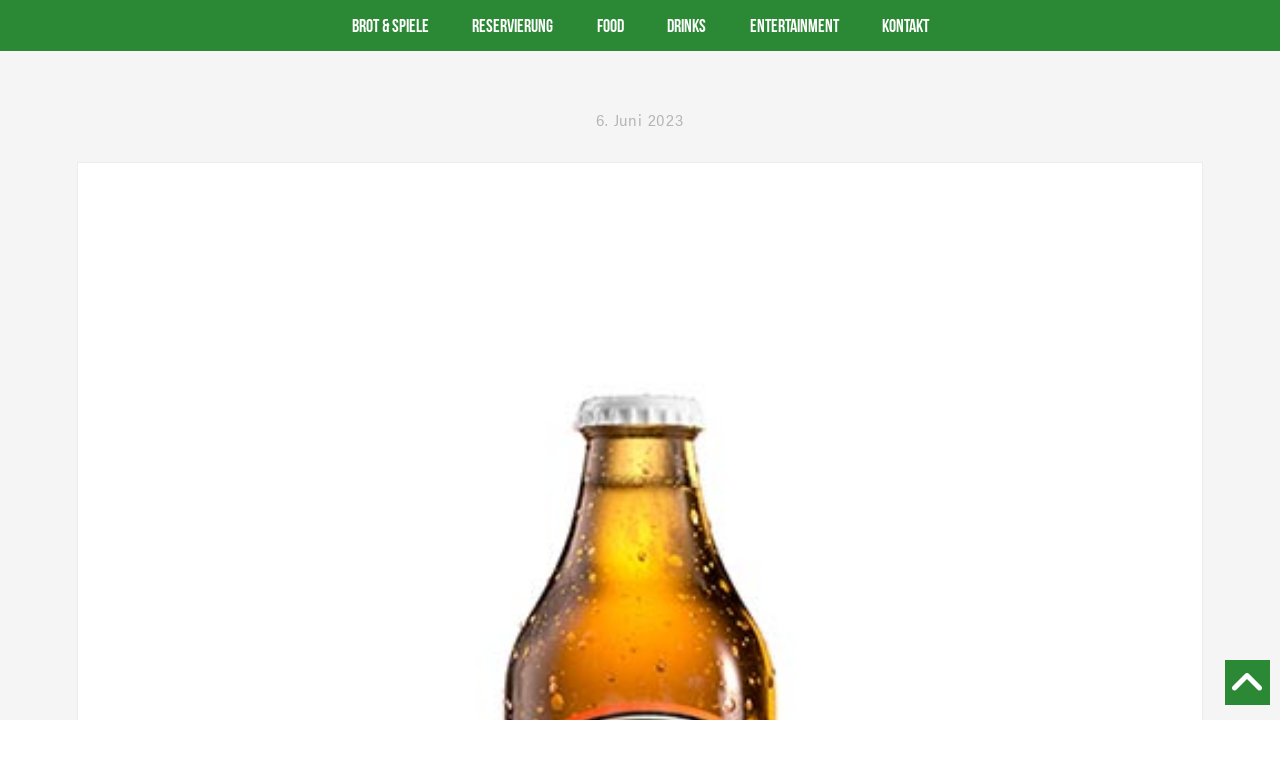

--- FILE ---
content_type: text/html; charset=utf-8
request_url: https://www.google.com/recaptcha/api2/anchor?ar=1&k=6Le13SkcAAAAAK0xKFQL4wRnNoXTfmEDbdPKy_HP&co=aHR0cHM6Ly93d3cuYnJvdC1zcGllbGUuY29tOjQ0Mw..&hl=en&v=N67nZn4AqZkNcbeMu4prBgzg&size=invisible&anchor-ms=20000&execute-ms=30000&cb=4jp2h93g8r60
body_size: 48562
content:
<!DOCTYPE HTML><html dir="ltr" lang="en"><head><meta http-equiv="Content-Type" content="text/html; charset=UTF-8">
<meta http-equiv="X-UA-Compatible" content="IE=edge">
<title>reCAPTCHA</title>
<style type="text/css">
/* cyrillic-ext */
@font-face {
  font-family: 'Roboto';
  font-style: normal;
  font-weight: 400;
  font-stretch: 100%;
  src: url(//fonts.gstatic.com/s/roboto/v48/KFO7CnqEu92Fr1ME7kSn66aGLdTylUAMa3GUBHMdazTgWw.woff2) format('woff2');
  unicode-range: U+0460-052F, U+1C80-1C8A, U+20B4, U+2DE0-2DFF, U+A640-A69F, U+FE2E-FE2F;
}
/* cyrillic */
@font-face {
  font-family: 'Roboto';
  font-style: normal;
  font-weight: 400;
  font-stretch: 100%;
  src: url(//fonts.gstatic.com/s/roboto/v48/KFO7CnqEu92Fr1ME7kSn66aGLdTylUAMa3iUBHMdazTgWw.woff2) format('woff2');
  unicode-range: U+0301, U+0400-045F, U+0490-0491, U+04B0-04B1, U+2116;
}
/* greek-ext */
@font-face {
  font-family: 'Roboto';
  font-style: normal;
  font-weight: 400;
  font-stretch: 100%;
  src: url(//fonts.gstatic.com/s/roboto/v48/KFO7CnqEu92Fr1ME7kSn66aGLdTylUAMa3CUBHMdazTgWw.woff2) format('woff2');
  unicode-range: U+1F00-1FFF;
}
/* greek */
@font-face {
  font-family: 'Roboto';
  font-style: normal;
  font-weight: 400;
  font-stretch: 100%;
  src: url(//fonts.gstatic.com/s/roboto/v48/KFO7CnqEu92Fr1ME7kSn66aGLdTylUAMa3-UBHMdazTgWw.woff2) format('woff2');
  unicode-range: U+0370-0377, U+037A-037F, U+0384-038A, U+038C, U+038E-03A1, U+03A3-03FF;
}
/* math */
@font-face {
  font-family: 'Roboto';
  font-style: normal;
  font-weight: 400;
  font-stretch: 100%;
  src: url(//fonts.gstatic.com/s/roboto/v48/KFO7CnqEu92Fr1ME7kSn66aGLdTylUAMawCUBHMdazTgWw.woff2) format('woff2');
  unicode-range: U+0302-0303, U+0305, U+0307-0308, U+0310, U+0312, U+0315, U+031A, U+0326-0327, U+032C, U+032F-0330, U+0332-0333, U+0338, U+033A, U+0346, U+034D, U+0391-03A1, U+03A3-03A9, U+03B1-03C9, U+03D1, U+03D5-03D6, U+03F0-03F1, U+03F4-03F5, U+2016-2017, U+2034-2038, U+203C, U+2040, U+2043, U+2047, U+2050, U+2057, U+205F, U+2070-2071, U+2074-208E, U+2090-209C, U+20D0-20DC, U+20E1, U+20E5-20EF, U+2100-2112, U+2114-2115, U+2117-2121, U+2123-214F, U+2190, U+2192, U+2194-21AE, U+21B0-21E5, U+21F1-21F2, U+21F4-2211, U+2213-2214, U+2216-22FF, U+2308-230B, U+2310, U+2319, U+231C-2321, U+2336-237A, U+237C, U+2395, U+239B-23B7, U+23D0, U+23DC-23E1, U+2474-2475, U+25AF, U+25B3, U+25B7, U+25BD, U+25C1, U+25CA, U+25CC, U+25FB, U+266D-266F, U+27C0-27FF, U+2900-2AFF, U+2B0E-2B11, U+2B30-2B4C, U+2BFE, U+3030, U+FF5B, U+FF5D, U+1D400-1D7FF, U+1EE00-1EEFF;
}
/* symbols */
@font-face {
  font-family: 'Roboto';
  font-style: normal;
  font-weight: 400;
  font-stretch: 100%;
  src: url(//fonts.gstatic.com/s/roboto/v48/KFO7CnqEu92Fr1ME7kSn66aGLdTylUAMaxKUBHMdazTgWw.woff2) format('woff2');
  unicode-range: U+0001-000C, U+000E-001F, U+007F-009F, U+20DD-20E0, U+20E2-20E4, U+2150-218F, U+2190, U+2192, U+2194-2199, U+21AF, U+21E6-21F0, U+21F3, U+2218-2219, U+2299, U+22C4-22C6, U+2300-243F, U+2440-244A, U+2460-24FF, U+25A0-27BF, U+2800-28FF, U+2921-2922, U+2981, U+29BF, U+29EB, U+2B00-2BFF, U+4DC0-4DFF, U+FFF9-FFFB, U+10140-1018E, U+10190-1019C, U+101A0, U+101D0-101FD, U+102E0-102FB, U+10E60-10E7E, U+1D2C0-1D2D3, U+1D2E0-1D37F, U+1F000-1F0FF, U+1F100-1F1AD, U+1F1E6-1F1FF, U+1F30D-1F30F, U+1F315, U+1F31C, U+1F31E, U+1F320-1F32C, U+1F336, U+1F378, U+1F37D, U+1F382, U+1F393-1F39F, U+1F3A7-1F3A8, U+1F3AC-1F3AF, U+1F3C2, U+1F3C4-1F3C6, U+1F3CA-1F3CE, U+1F3D4-1F3E0, U+1F3ED, U+1F3F1-1F3F3, U+1F3F5-1F3F7, U+1F408, U+1F415, U+1F41F, U+1F426, U+1F43F, U+1F441-1F442, U+1F444, U+1F446-1F449, U+1F44C-1F44E, U+1F453, U+1F46A, U+1F47D, U+1F4A3, U+1F4B0, U+1F4B3, U+1F4B9, U+1F4BB, U+1F4BF, U+1F4C8-1F4CB, U+1F4D6, U+1F4DA, U+1F4DF, U+1F4E3-1F4E6, U+1F4EA-1F4ED, U+1F4F7, U+1F4F9-1F4FB, U+1F4FD-1F4FE, U+1F503, U+1F507-1F50B, U+1F50D, U+1F512-1F513, U+1F53E-1F54A, U+1F54F-1F5FA, U+1F610, U+1F650-1F67F, U+1F687, U+1F68D, U+1F691, U+1F694, U+1F698, U+1F6AD, U+1F6B2, U+1F6B9-1F6BA, U+1F6BC, U+1F6C6-1F6CF, U+1F6D3-1F6D7, U+1F6E0-1F6EA, U+1F6F0-1F6F3, U+1F6F7-1F6FC, U+1F700-1F7FF, U+1F800-1F80B, U+1F810-1F847, U+1F850-1F859, U+1F860-1F887, U+1F890-1F8AD, U+1F8B0-1F8BB, U+1F8C0-1F8C1, U+1F900-1F90B, U+1F93B, U+1F946, U+1F984, U+1F996, U+1F9E9, U+1FA00-1FA6F, U+1FA70-1FA7C, U+1FA80-1FA89, U+1FA8F-1FAC6, U+1FACE-1FADC, U+1FADF-1FAE9, U+1FAF0-1FAF8, U+1FB00-1FBFF;
}
/* vietnamese */
@font-face {
  font-family: 'Roboto';
  font-style: normal;
  font-weight: 400;
  font-stretch: 100%;
  src: url(//fonts.gstatic.com/s/roboto/v48/KFO7CnqEu92Fr1ME7kSn66aGLdTylUAMa3OUBHMdazTgWw.woff2) format('woff2');
  unicode-range: U+0102-0103, U+0110-0111, U+0128-0129, U+0168-0169, U+01A0-01A1, U+01AF-01B0, U+0300-0301, U+0303-0304, U+0308-0309, U+0323, U+0329, U+1EA0-1EF9, U+20AB;
}
/* latin-ext */
@font-face {
  font-family: 'Roboto';
  font-style: normal;
  font-weight: 400;
  font-stretch: 100%;
  src: url(//fonts.gstatic.com/s/roboto/v48/KFO7CnqEu92Fr1ME7kSn66aGLdTylUAMa3KUBHMdazTgWw.woff2) format('woff2');
  unicode-range: U+0100-02BA, U+02BD-02C5, U+02C7-02CC, U+02CE-02D7, U+02DD-02FF, U+0304, U+0308, U+0329, U+1D00-1DBF, U+1E00-1E9F, U+1EF2-1EFF, U+2020, U+20A0-20AB, U+20AD-20C0, U+2113, U+2C60-2C7F, U+A720-A7FF;
}
/* latin */
@font-face {
  font-family: 'Roboto';
  font-style: normal;
  font-weight: 400;
  font-stretch: 100%;
  src: url(//fonts.gstatic.com/s/roboto/v48/KFO7CnqEu92Fr1ME7kSn66aGLdTylUAMa3yUBHMdazQ.woff2) format('woff2');
  unicode-range: U+0000-00FF, U+0131, U+0152-0153, U+02BB-02BC, U+02C6, U+02DA, U+02DC, U+0304, U+0308, U+0329, U+2000-206F, U+20AC, U+2122, U+2191, U+2193, U+2212, U+2215, U+FEFF, U+FFFD;
}
/* cyrillic-ext */
@font-face {
  font-family: 'Roboto';
  font-style: normal;
  font-weight: 500;
  font-stretch: 100%;
  src: url(//fonts.gstatic.com/s/roboto/v48/KFO7CnqEu92Fr1ME7kSn66aGLdTylUAMa3GUBHMdazTgWw.woff2) format('woff2');
  unicode-range: U+0460-052F, U+1C80-1C8A, U+20B4, U+2DE0-2DFF, U+A640-A69F, U+FE2E-FE2F;
}
/* cyrillic */
@font-face {
  font-family: 'Roboto';
  font-style: normal;
  font-weight: 500;
  font-stretch: 100%;
  src: url(//fonts.gstatic.com/s/roboto/v48/KFO7CnqEu92Fr1ME7kSn66aGLdTylUAMa3iUBHMdazTgWw.woff2) format('woff2');
  unicode-range: U+0301, U+0400-045F, U+0490-0491, U+04B0-04B1, U+2116;
}
/* greek-ext */
@font-face {
  font-family: 'Roboto';
  font-style: normal;
  font-weight: 500;
  font-stretch: 100%;
  src: url(//fonts.gstatic.com/s/roboto/v48/KFO7CnqEu92Fr1ME7kSn66aGLdTylUAMa3CUBHMdazTgWw.woff2) format('woff2');
  unicode-range: U+1F00-1FFF;
}
/* greek */
@font-face {
  font-family: 'Roboto';
  font-style: normal;
  font-weight: 500;
  font-stretch: 100%;
  src: url(//fonts.gstatic.com/s/roboto/v48/KFO7CnqEu92Fr1ME7kSn66aGLdTylUAMa3-UBHMdazTgWw.woff2) format('woff2');
  unicode-range: U+0370-0377, U+037A-037F, U+0384-038A, U+038C, U+038E-03A1, U+03A3-03FF;
}
/* math */
@font-face {
  font-family: 'Roboto';
  font-style: normal;
  font-weight: 500;
  font-stretch: 100%;
  src: url(//fonts.gstatic.com/s/roboto/v48/KFO7CnqEu92Fr1ME7kSn66aGLdTylUAMawCUBHMdazTgWw.woff2) format('woff2');
  unicode-range: U+0302-0303, U+0305, U+0307-0308, U+0310, U+0312, U+0315, U+031A, U+0326-0327, U+032C, U+032F-0330, U+0332-0333, U+0338, U+033A, U+0346, U+034D, U+0391-03A1, U+03A3-03A9, U+03B1-03C9, U+03D1, U+03D5-03D6, U+03F0-03F1, U+03F4-03F5, U+2016-2017, U+2034-2038, U+203C, U+2040, U+2043, U+2047, U+2050, U+2057, U+205F, U+2070-2071, U+2074-208E, U+2090-209C, U+20D0-20DC, U+20E1, U+20E5-20EF, U+2100-2112, U+2114-2115, U+2117-2121, U+2123-214F, U+2190, U+2192, U+2194-21AE, U+21B0-21E5, U+21F1-21F2, U+21F4-2211, U+2213-2214, U+2216-22FF, U+2308-230B, U+2310, U+2319, U+231C-2321, U+2336-237A, U+237C, U+2395, U+239B-23B7, U+23D0, U+23DC-23E1, U+2474-2475, U+25AF, U+25B3, U+25B7, U+25BD, U+25C1, U+25CA, U+25CC, U+25FB, U+266D-266F, U+27C0-27FF, U+2900-2AFF, U+2B0E-2B11, U+2B30-2B4C, U+2BFE, U+3030, U+FF5B, U+FF5D, U+1D400-1D7FF, U+1EE00-1EEFF;
}
/* symbols */
@font-face {
  font-family: 'Roboto';
  font-style: normal;
  font-weight: 500;
  font-stretch: 100%;
  src: url(//fonts.gstatic.com/s/roboto/v48/KFO7CnqEu92Fr1ME7kSn66aGLdTylUAMaxKUBHMdazTgWw.woff2) format('woff2');
  unicode-range: U+0001-000C, U+000E-001F, U+007F-009F, U+20DD-20E0, U+20E2-20E4, U+2150-218F, U+2190, U+2192, U+2194-2199, U+21AF, U+21E6-21F0, U+21F3, U+2218-2219, U+2299, U+22C4-22C6, U+2300-243F, U+2440-244A, U+2460-24FF, U+25A0-27BF, U+2800-28FF, U+2921-2922, U+2981, U+29BF, U+29EB, U+2B00-2BFF, U+4DC0-4DFF, U+FFF9-FFFB, U+10140-1018E, U+10190-1019C, U+101A0, U+101D0-101FD, U+102E0-102FB, U+10E60-10E7E, U+1D2C0-1D2D3, U+1D2E0-1D37F, U+1F000-1F0FF, U+1F100-1F1AD, U+1F1E6-1F1FF, U+1F30D-1F30F, U+1F315, U+1F31C, U+1F31E, U+1F320-1F32C, U+1F336, U+1F378, U+1F37D, U+1F382, U+1F393-1F39F, U+1F3A7-1F3A8, U+1F3AC-1F3AF, U+1F3C2, U+1F3C4-1F3C6, U+1F3CA-1F3CE, U+1F3D4-1F3E0, U+1F3ED, U+1F3F1-1F3F3, U+1F3F5-1F3F7, U+1F408, U+1F415, U+1F41F, U+1F426, U+1F43F, U+1F441-1F442, U+1F444, U+1F446-1F449, U+1F44C-1F44E, U+1F453, U+1F46A, U+1F47D, U+1F4A3, U+1F4B0, U+1F4B3, U+1F4B9, U+1F4BB, U+1F4BF, U+1F4C8-1F4CB, U+1F4D6, U+1F4DA, U+1F4DF, U+1F4E3-1F4E6, U+1F4EA-1F4ED, U+1F4F7, U+1F4F9-1F4FB, U+1F4FD-1F4FE, U+1F503, U+1F507-1F50B, U+1F50D, U+1F512-1F513, U+1F53E-1F54A, U+1F54F-1F5FA, U+1F610, U+1F650-1F67F, U+1F687, U+1F68D, U+1F691, U+1F694, U+1F698, U+1F6AD, U+1F6B2, U+1F6B9-1F6BA, U+1F6BC, U+1F6C6-1F6CF, U+1F6D3-1F6D7, U+1F6E0-1F6EA, U+1F6F0-1F6F3, U+1F6F7-1F6FC, U+1F700-1F7FF, U+1F800-1F80B, U+1F810-1F847, U+1F850-1F859, U+1F860-1F887, U+1F890-1F8AD, U+1F8B0-1F8BB, U+1F8C0-1F8C1, U+1F900-1F90B, U+1F93B, U+1F946, U+1F984, U+1F996, U+1F9E9, U+1FA00-1FA6F, U+1FA70-1FA7C, U+1FA80-1FA89, U+1FA8F-1FAC6, U+1FACE-1FADC, U+1FADF-1FAE9, U+1FAF0-1FAF8, U+1FB00-1FBFF;
}
/* vietnamese */
@font-face {
  font-family: 'Roboto';
  font-style: normal;
  font-weight: 500;
  font-stretch: 100%;
  src: url(//fonts.gstatic.com/s/roboto/v48/KFO7CnqEu92Fr1ME7kSn66aGLdTylUAMa3OUBHMdazTgWw.woff2) format('woff2');
  unicode-range: U+0102-0103, U+0110-0111, U+0128-0129, U+0168-0169, U+01A0-01A1, U+01AF-01B0, U+0300-0301, U+0303-0304, U+0308-0309, U+0323, U+0329, U+1EA0-1EF9, U+20AB;
}
/* latin-ext */
@font-face {
  font-family: 'Roboto';
  font-style: normal;
  font-weight: 500;
  font-stretch: 100%;
  src: url(//fonts.gstatic.com/s/roboto/v48/KFO7CnqEu92Fr1ME7kSn66aGLdTylUAMa3KUBHMdazTgWw.woff2) format('woff2');
  unicode-range: U+0100-02BA, U+02BD-02C5, U+02C7-02CC, U+02CE-02D7, U+02DD-02FF, U+0304, U+0308, U+0329, U+1D00-1DBF, U+1E00-1E9F, U+1EF2-1EFF, U+2020, U+20A0-20AB, U+20AD-20C0, U+2113, U+2C60-2C7F, U+A720-A7FF;
}
/* latin */
@font-face {
  font-family: 'Roboto';
  font-style: normal;
  font-weight: 500;
  font-stretch: 100%;
  src: url(//fonts.gstatic.com/s/roboto/v48/KFO7CnqEu92Fr1ME7kSn66aGLdTylUAMa3yUBHMdazQ.woff2) format('woff2');
  unicode-range: U+0000-00FF, U+0131, U+0152-0153, U+02BB-02BC, U+02C6, U+02DA, U+02DC, U+0304, U+0308, U+0329, U+2000-206F, U+20AC, U+2122, U+2191, U+2193, U+2212, U+2215, U+FEFF, U+FFFD;
}
/* cyrillic-ext */
@font-face {
  font-family: 'Roboto';
  font-style: normal;
  font-weight: 900;
  font-stretch: 100%;
  src: url(//fonts.gstatic.com/s/roboto/v48/KFO7CnqEu92Fr1ME7kSn66aGLdTylUAMa3GUBHMdazTgWw.woff2) format('woff2');
  unicode-range: U+0460-052F, U+1C80-1C8A, U+20B4, U+2DE0-2DFF, U+A640-A69F, U+FE2E-FE2F;
}
/* cyrillic */
@font-face {
  font-family: 'Roboto';
  font-style: normal;
  font-weight: 900;
  font-stretch: 100%;
  src: url(//fonts.gstatic.com/s/roboto/v48/KFO7CnqEu92Fr1ME7kSn66aGLdTylUAMa3iUBHMdazTgWw.woff2) format('woff2');
  unicode-range: U+0301, U+0400-045F, U+0490-0491, U+04B0-04B1, U+2116;
}
/* greek-ext */
@font-face {
  font-family: 'Roboto';
  font-style: normal;
  font-weight: 900;
  font-stretch: 100%;
  src: url(//fonts.gstatic.com/s/roboto/v48/KFO7CnqEu92Fr1ME7kSn66aGLdTylUAMa3CUBHMdazTgWw.woff2) format('woff2');
  unicode-range: U+1F00-1FFF;
}
/* greek */
@font-face {
  font-family: 'Roboto';
  font-style: normal;
  font-weight: 900;
  font-stretch: 100%;
  src: url(//fonts.gstatic.com/s/roboto/v48/KFO7CnqEu92Fr1ME7kSn66aGLdTylUAMa3-UBHMdazTgWw.woff2) format('woff2');
  unicode-range: U+0370-0377, U+037A-037F, U+0384-038A, U+038C, U+038E-03A1, U+03A3-03FF;
}
/* math */
@font-face {
  font-family: 'Roboto';
  font-style: normal;
  font-weight: 900;
  font-stretch: 100%;
  src: url(//fonts.gstatic.com/s/roboto/v48/KFO7CnqEu92Fr1ME7kSn66aGLdTylUAMawCUBHMdazTgWw.woff2) format('woff2');
  unicode-range: U+0302-0303, U+0305, U+0307-0308, U+0310, U+0312, U+0315, U+031A, U+0326-0327, U+032C, U+032F-0330, U+0332-0333, U+0338, U+033A, U+0346, U+034D, U+0391-03A1, U+03A3-03A9, U+03B1-03C9, U+03D1, U+03D5-03D6, U+03F0-03F1, U+03F4-03F5, U+2016-2017, U+2034-2038, U+203C, U+2040, U+2043, U+2047, U+2050, U+2057, U+205F, U+2070-2071, U+2074-208E, U+2090-209C, U+20D0-20DC, U+20E1, U+20E5-20EF, U+2100-2112, U+2114-2115, U+2117-2121, U+2123-214F, U+2190, U+2192, U+2194-21AE, U+21B0-21E5, U+21F1-21F2, U+21F4-2211, U+2213-2214, U+2216-22FF, U+2308-230B, U+2310, U+2319, U+231C-2321, U+2336-237A, U+237C, U+2395, U+239B-23B7, U+23D0, U+23DC-23E1, U+2474-2475, U+25AF, U+25B3, U+25B7, U+25BD, U+25C1, U+25CA, U+25CC, U+25FB, U+266D-266F, U+27C0-27FF, U+2900-2AFF, U+2B0E-2B11, U+2B30-2B4C, U+2BFE, U+3030, U+FF5B, U+FF5D, U+1D400-1D7FF, U+1EE00-1EEFF;
}
/* symbols */
@font-face {
  font-family: 'Roboto';
  font-style: normal;
  font-weight: 900;
  font-stretch: 100%;
  src: url(//fonts.gstatic.com/s/roboto/v48/KFO7CnqEu92Fr1ME7kSn66aGLdTylUAMaxKUBHMdazTgWw.woff2) format('woff2');
  unicode-range: U+0001-000C, U+000E-001F, U+007F-009F, U+20DD-20E0, U+20E2-20E4, U+2150-218F, U+2190, U+2192, U+2194-2199, U+21AF, U+21E6-21F0, U+21F3, U+2218-2219, U+2299, U+22C4-22C6, U+2300-243F, U+2440-244A, U+2460-24FF, U+25A0-27BF, U+2800-28FF, U+2921-2922, U+2981, U+29BF, U+29EB, U+2B00-2BFF, U+4DC0-4DFF, U+FFF9-FFFB, U+10140-1018E, U+10190-1019C, U+101A0, U+101D0-101FD, U+102E0-102FB, U+10E60-10E7E, U+1D2C0-1D2D3, U+1D2E0-1D37F, U+1F000-1F0FF, U+1F100-1F1AD, U+1F1E6-1F1FF, U+1F30D-1F30F, U+1F315, U+1F31C, U+1F31E, U+1F320-1F32C, U+1F336, U+1F378, U+1F37D, U+1F382, U+1F393-1F39F, U+1F3A7-1F3A8, U+1F3AC-1F3AF, U+1F3C2, U+1F3C4-1F3C6, U+1F3CA-1F3CE, U+1F3D4-1F3E0, U+1F3ED, U+1F3F1-1F3F3, U+1F3F5-1F3F7, U+1F408, U+1F415, U+1F41F, U+1F426, U+1F43F, U+1F441-1F442, U+1F444, U+1F446-1F449, U+1F44C-1F44E, U+1F453, U+1F46A, U+1F47D, U+1F4A3, U+1F4B0, U+1F4B3, U+1F4B9, U+1F4BB, U+1F4BF, U+1F4C8-1F4CB, U+1F4D6, U+1F4DA, U+1F4DF, U+1F4E3-1F4E6, U+1F4EA-1F4ED, U+1F4F7, U+1F4F9-1F4FB, U+1F4FD-1F4FE, U+1F503, U+1F507-1F50B, U+1F50D, U+1F512-1F513, U+1F53E-1F54A, U+1F54F-1F5FA, U+1F610, U+1F650-1F67F, U+1F687, U+1F68D, U+1F691, U+1F694, U+1F698, U+1F6AD, U+1F6B2, U+1F6B9-1F6BA, U+1F6BC, U+1F6C6-1F6CF, U+1F6D3-1F6D7, U+1F6E0-1F6EA, U+1F6F0-1F6F3, U+1F6F7-1F6FC, U+1F700-1F7FF, U+1F800-1F80B, U+1F810-1F847, U+1F850-1F859, U+1F860-1F887, U+1F890-1F8AD, U+1F8B0-1F8BB, U+1F8C0-1F8C1, U+1F900-1F90B, U+1F93B, U+1F946, U+1F984, U+1F996, U+1F9E9, U+1FA00-1FA6F, U+1FA70-1FA7C, U+1FA80-1FA89, U+1FA8F-1FAC6, U+1FACE-1FADC, U+1FADF-1FAE9, U+1FAF0-1FAF8, U+1FB00-1FBFF;
}
/* vietnamese */
@font-face {
  font-family: 'Roboto';
  font-style: normal;
  font-weight: 900;
  font-stretch: 100%;
  src: url(//fonts.gstatic.com/s/roboto/v48/KFO7CnqEu92Fr1ME7kSn66aGLdTylUAMa3OUBHMdazTgWw.woff2) format('woff2');
  unicode-range: U+0102-0103, U+0110-0111, U+0128-0129, U+0168-0169, U+01A0-01A1, U+01AF-01B0, U+0300-0301, U+0303-0304, U+0308-0309, U+0323, U+0329, U+1EA0-1EF9, U+20AB;
}
/* latin-ext */
@font-face {
  font-family: 'Roboto';
  font-style: normal;
  font-weight: 900;
  font-stretch: 100%;
  src: url(//fonts.gstatic.com/s/roboto/v48/KFO7CnqEu92Fr1ME7kSn66aGLdTylUAMa3KUBHMdazTgWw.woff2) format('woff2');
  unicode-range: U+0100-02BA, U+02BD-02C5, U+02C7-02CC, U+02CE-02D7, U+02DD-02FF, U+0304, U+0308, U+0329, U+1D00-1DBF, U+1E00-1E9F, U+1EF2-1EFF, U+2020, U+20A0-20AB, U+20AD-20C0, U+2113, U+2C60-2C7F, U+A720-A7FF;
}
/* latin */
@font-face {
  font-family: 'Roboto';
  font-style: normal;
  font-weight: 900;
  font-stretch: 100%;
  src: url(//fonts.gstatic.com/s/roboto/v48/KFO7CnqEu92Fr1ME7kSn66aGLdTylUAMa3yUBHMdazQ.woff2) format('woff2');
  unicode-range: U+0000-00FF, U+0131, U+0152-0153, U+02BB-02BC, U+02C6, U+02DA, U+02DC, U+0304, U+0308, U+0329, U+2000-206F, U+20AC, U+2122, U+2191, U+2193, U+2212, U+2215, U+FEFF, U+FFFD;
}

</style>
<link rel="stylesheet" type="text/css" href="https://www.gstatic.com/recaptcha/releases/N67nZn4AqZkNcbeMu4prBgzg/styles__ltr.css">
<script nonce="4QveevCuNtWgZUCeNz4BIw" type="text/javascript">window['__recaptcha_api'] = 'https://www.google.com/recaptcha/api2/';</script>
<script type="text/javascript" src="https://www.gstatic.com/recaptcha/releases/N67nZn4AqZkNcbeMu4prBgzg/recaptcha__en.js" nonce="4QveevCuNtWgZUCeNz4BIw">
      
    </script></head>
<body><div id="rc-anchor-alert" class="rc-anchor-alert"></div>
<input type="hidden" id="recaptcha-token" value="[base64]">
<script type="text/javascript" nonce="4QveevCuNtWgZUCeNz4BIw">
      recaptcha.anchor.Main.init("[\x22ainput\x22,[\x22bgdata\x22,\x22\x22,\[base64]/[base64]/[base64]/bmV3IHJbeF0oY1swXSk6RT09Mj9uZXcgclt4XShjWzBdLGNbMV0pOkU9PTM/bmV3IHJbeF0oY1swXSxjWzFdLGNbMl0pOkU9PTQ/[base64]/[base64]/[base64]/[base64]/[base64]/[base64]/[base64]/[base64]\x22,\[base64]\x22,\x22w51fwqorwojChMKfBcOZM0pGH8KRwqNaF8Ouw7XDl8Kzw4tCJMOmw41sIG9iT8OuTn3CtsK9wpBrw4RUw5bDo8O3DsK/bkXDqcObwqY8OsOZczpVO8KDWgM+BldPUcKZdlzCvgDCmQl/C0DCo1Qgwqx3wq09w4rCv8KhwoXCv8KqWcKwLmHDlWvDrBMOJ8KEXMKZZzEew6PDnzJWXcK4w41pwowSwpFNwowGw6fDicOwbsKxXcO0b3IXwpdmw5k5w4fDi2orE1/DqlFBLFJPw7deLh0IwohgTz/DsMKdHTgQCUINw5bChRJAVsK+w6U3w6DCqMO8MRh3w4HDpyltw7UyMkrClGxGKsOPw65Dw7rCvMO8VMO+HRrDnW1wwrvCssKbY2Rdw53ChlAzw5TCnGTDqcKOwo4YHcKRwq5/[base64]/Cv8OHw5wxw6zCocOIKi3Dnjtcw7Jlf8KFHXHDjy0oe1DDi8KkelJAwqllw5Vjwqc1wrF0TsKgMMOcw44uwoo6BcKMYsOFwrkuw7/Dp1p/wrhNwp3DvMKAw6DCnip1w5DCqcOHGcKCw6vCgsOtw7Y0QCctDMOzXMO/Jjw3wpQWMMOqwrHDvx0OGQ3CkcK2wrB1OcKqYlPDk8KUDEhHwrJrw4jDtHDCllltIgrCh8KbK8KawpUMehRwKjo+b8KWw41LNsOlI8KZSxpEw67Dm8KJwoIYFFTCoA/Cr8KJDCFxY8KKCRXCjlHCrWl7dSE5w47CucK5wpnCpEfDpMOlwoECPcKxw5nCvljClMKuRcKZw48jCMKDwr/[base64]/DgcO7Zg/CmXnDusK+w4vCgEPCgsKFwqpawq11wo8XwqllW8OkdyLCoMOiY2J5CMKHw4RwW1MGw5EgwpTDp0VSdcO9w6gCw4lPAcO5bcK/wqXDqsOrTVfCgQ7Cp0XDlcO8JcKBwqQeVDfCtDLCv8O9wqDChMK3w7vCvi3CpsOnwrjDjcOwwrbCrsO8McKhRmIdKQXCqcOVw63Doh9TaSpwM8OuACIcwp/DlybDqsOdwovDkMOKw6DDvwLDvzc4w43CuTDDsWkIw4bCt8KsWMK5w5LDjcOYwptAwo8ow5LCo0QWw79qw79nU8K3wpDDgMOOEMKUwrTCoxnCj8KTwo7CncKfTyTCs8Ovw6wyw6Nrw6IMw4kbw5vDgXfCksKyw4bDjsKCwp/DqcO1w51fwpHDlA/DvVgjwrnCtALCg8OOIS9nZQ3Dr1fCiSM6MUF1w7TChsKhwojDnMK8BcOcLDQww6gpw75Kw5fDqMK/woNlIcOLW2MTDcORw4cdw5QFQyt4w4ErUsOzw7wcw6HCtsKAw4cdwr3DhsO/[base64]/w7TCt2jCgzHCsMOWw47CosK6XT/Dg2jCiz1owqEgw79cEDA/w7PCuMKpCSxtXsOAwrdqPiJ7wpJdLmrDqXZEB8OVwqsvw6Z+K8O5L8K7Di4ow7DCvwtTBysARsOgw4E7cMK2w7zDpQIhw7rCo8Kqw4p8w4p6w43Dm8KRwrPCq8OqGETDusKSwqZkwrN1wrlXwpcOWcKRU8OIw4Q/[base64]/w4VpwpDCpQLCkQ3DgSJOw5MGw4oyw5DDnsKfwqbCtcOuPnzDh8OIax0tw5cGwrZLwoJyw6sjCV9ww6fDt8Olw4jCuMK0wp9uVEltwoBFWHTCv8Ojw7HCnMKCwroMw7AWGVB3BjNQRF1KwpxRwpfCmMK5wo/CpxDCi8K1w6LDnX1hw7tEw7Jaw7zDvQ/Dh8KKw4TCvMOGw6HDoho3XMO5UMOfw70KcsKfwofCiMO9KMOBE8KuwpXCgnwhw4xcw6LDucKgKcOqM0rCvsOGwp1hw5bDgcK6w7HDhmcyw5/Dv8OSw6xwwoTCtl5Swo5YHMKJwqDDpcKjFSTDuMOgwpNuZcObW8Oxw4TDjnLDqTVvwpTDkH1jwq14G8OYwoQaCcOve8OpAFVMw5Rtb8OjcsKvZcKLRsOEXcKNPVBFw5JRwrLCu8OqwpPCr8OTA8OIb8KjXcKYwqLCmFkzD8OJO8KCDcKNwpMYw7fDmETChix/wqtzYS3DmFVTHnrCqMKDw5wtwroVKMODM8KBw7XCgsKrLWjCl8O7WMObfg9HOsOFUDMiOMO1w6YUw63DhRDDkRLDvx5ePXQmUMKlwqzDgMKRZAHDmsKvMMOZF8KiwoPDmRYiVi9Fw4/DtMOfwo5gw5fDkFbCkAfDilkHwqHCtHrDkQnCoUMiw6UvJSZSwo/CmRfCjcOhwoHCiwjDq8KXFsKzJsOnw4ZdJDxcwrhNw6k0VzDCp3/DkkzCjRPCsAjDvcOoDMOfw70QwrzDqG/DisK6wrxTwo7CusOSCkxbDsOCN8Kxwpccw7Agw5g4P0jDjBrDtcOpUATCksKgY1AUw4ZAdcK7w4wMw4p5WHMQw77DtTvDkxbDo8OTMMOlI1/Chy9iQ8Odw4fDjsKpw7HCjSV5eV3Du1fDj8O9w53Cnw3ClRHCtsKFfgDDpkvDg37Cj2PDq27DucObwrYcY8OieXPCqixuKAzDmMKaw6Vew6seTcOew5JdwpTCksKHw6krw6jCk8Kxw5/Ct3vCgTgvwqLDgC7CgA8BdQIwQGAKw45HbcOaw6JVw6ppw4PCszfDsCtBNCd4wozDlcO+CT4OwonDlcKtw6LCpcOkBxDCkcKFbm/CmS3CmHLDgsOmwqXCrCApwpJmXk5PM8KHfHPCiWl7A1TCnMOPwobDgMKAICHDvMOywpcYDcKtw5DDg8OIw5/CrsK5esO0wqxuw44+w6PCpMKZwo7DpMKbwoPDi8KRw5HCsXtgEzLCucOVSsKDKU8twqpAwr/ClsK9wpzDkhTCssKQwoXCnSt/LVElOEjDu2PCm8OBw59IwpEbEcKxwo/ChcO4w6MBw70Ow6ZEw7FKwq5fVsOmLMO/UMOLacKmwoQXCsOnDcKIwpnDsnbCscOqPWzDq8OAw5llwq1MdGVxAgXDqGYcwoPCnsOGPwxywo/DhSHCrTk9KsOWAWdIPyACE8O3YEE4Y8OrCMONB0rDo8OrNHnDtMKWw4lgIEjDoMKRwozDnRLDml3DtStIw5fDvcK7DsObWMK5IFjDpMOXU8KXwqLCmzTCnj9cwrfCicKcw5/DhGrDhx/[base64]/[base64]/[base64]/wrVWScK8w6zCrsKYwoUsGBvCpcKSw5zDqsKIWMKeKSVMEjQMwoQJwqQvw4hawpzCqQTCrsK/w7kwwrRUB8OSKSnCsDBMwpjCqcOQwrbCowrCs1VDcMKaWMKsLsOkT8KxBlfDhCM1PHEWVX7DnjlzwqDCvcOOS8KZw6QuZcKbM8O8NsOASVo8HGdRbHTDjV0Mwr5vw4DDgF18UMKuw5LDsMOQGsK3w4p+Bko6OcOEw4zCkjbDmW3CjMOSOWV3wogrwr94ccK/VDHCl8ORw7DClzjCuVglw5rDk0TDkjvCngdswrLDssOlwoINw7QOR8K+N3nCs8KlH8OowpjDmBcDw5/DvsK0Jww2AMOEEWAsbsOCXGrDm8KKw6LDs31WJi0Yw5jCosKew41iwpHCmUzCswZFw7zCrQ0Twp4wYAMNVUPCvMKRw5DCnsK+w6dsGyzCrC1XwpZvFcKMbMK6wqHCtQsOLh/[base64]/CvUTCmVoFwpE4w4Nxw4LDol/ChsOJG8K9w4APNMKMMcKvwpRlGsKCw65Gw7HDsMKsw6/CsnDChFlldsO6w6E5fBrCucK/McKdecOvfjc2D1/CssO2T2A2YsOaU8Ovw4RoKETDg1MoIRxcwoR1w6IQRcKTO8ONw7rDgivCgEAzbynDrTzDu8OlMMKRbjQlw6YfbDHCp0Y9wr8cw6fCs8K4FE3CrEfDpsKFT8Kaf8Omw70UB8OWI8OwUkPDvXRcA8OVwo3CtREXwo/Dn8O/bsKqcsKoGDVzw5Vpw4VdwpQDPWklJlXDoiTDj8K3KgJGwo/Cl8OBw7TCqiluw4hzwqPDthTDnRJTwprCrsOtOMOjNsKJw6dsTcKVwr4RwpvCgsKAYhY3ccO0IsKaw6/DknAWw7csw7DCk3PDghVJVMKnw5gdwrg1RXLCpsO/dmrDlGVeTMOYE3LDhnnCt3bDkVUVZsKFKcKqwqvDo8KHw4TCpMKMWcKLw7LClkbCjFTDrzYgw6M9w41jw4pPIsKXw5TCjsOOBcKVwqLCijLDhcK7ccOYw4/Cj8Oyw4HCnMKnw6RUw44Lw59/XC3CnRXDqX8LSsKQWcKGeMK6w5bDmx88w7tXfBzCjBQZwpUjDgPDtsKmwrzDoMK4wrzDlw5ew6fCmsOeDsOBw5FGw7MiOcK7w7ZHOcKrwrHDrFnCkcK3w6fClBdwFMOPwp1CETXDg8KPJlHDmcOfMHF0bQbDtE/[base64]/CkzhBccObC8KswqbDssKbUcKgMcO6DHhvwrPClMKOwq7CqcKBJCDDncO7w5wsFsKUw6XCtcKVw5pQHxDCgsKJUlcUfzDDt8OJw77Cl8KKa2gzWsOgRsOpwrNZw54sbnTCsMOmwpEvw43CnSPDrD7Dq8KDb8OtRAU6XcOVw594w6/[base64]/CpFXDl8OZwq7DuEbDs8Kswod0AALDgAhswopVMcO2w74jwoNnPRPCqMObDMOUwoFDfj06w4jCt8OrGA7Cm8OKw7zDglXDrsOkJ2UbwpV0w4cQQsOIwrB9aEDChj5cwqkPWcOYSGjDuR/DsTTDi3Z5AMKWFMKeacONCsO6dMO5w6MBJSR+AGHCrcOgQmnDp8KawofDrU7CkMOlw6VbSw3DtnXCjVF9w5Eje8KEH8Ovwr57SUseQsOEwph/JMK2chzDhizDrxojUTo9ZsOkw71wY8Kowo1HwqhOwqXCqFJVwr1QRULDgMOvccKMJw/DpQxhHRXDkGHClsK5YcO2FiQsaUnDosOpwqPCtTjDnRowwqrCow3CucK/w4/Ds8O8OMOdw6bDqMKIaFMYYsKRwpjDpB5Xw4vDjh7DnsK/AE3Di2JMUUQow67CnW7CpcK0wrDDlWpxwqArw7dXwq8aUG/Dl03Do8OLw4bDucKFXMK/ZExiZirDrsKSGAvDj2sRwovCgltgw7gXEX1mfnIPwqfCtMKGfDhiw4vDkV9AwolcwrvClsKZJjfDicKow4bCqHHDnQNTwpPCksKTVcOdwpTCksOSw5tcwp5JIsOGC8OfBMOKwp3CmcKMw7/Dn23CujDDtsOtXcK6w6vDtMKCXsO/w74iYj3DnT/DgGp/wpvCkz1awqzDisOnK8KLecOjcg3CnHfCjMOJRcOMwqlbw5TCsMKJwqLDuw4qMMKWDAzDnnfDjEXCokbDtSwowqgaAMKww6PDg8KswohjSm/CgXdoNF7Di8OOW8KySDtcw78ZR8ODbcOGw4nCtcOZTFDDiMKpwqTCrHdbw6/CsMKdHcOlT8OOPA3Cs8ObQcO2XSw/[base64]/ClMO5w5hFw7XDjwLDnl8iJRc1fE/[base64]/CusKEfnxuw4XCssKnwonDkcOIwoTCpFXDgjzClkrDgUzDs8KvHkzCoXs4XcKRwoMpw7LClBjDjcOuJCXDoh7DhcOaYsOfAsKJwrjCkwEAw6YFwpEaKMKXwpdQwpXDiWrDhMOpAm3Ctzc3X8ORVlTChggyPm9dWcKVwpfCucKjw7duMx3CvsK7SXtsw5EZV3jDhW/Cl8K/bMK9TsONY8K+w5HCtxnDsUzCu8KKwrhiw6x0Z8KNwqrDsSnDumTDgRHDnXfDggzCnmTCh34KfmHCuiBeRElVKcK1OT3Dg8Oxw6TDu8KQwrkXw6oUw6DCsBLCjjIoT8KnI0hvZDHDlcOmVAbCv8OMwqPCvm17JXfDjcK/w6JNLMKcw5ofw6M3N8OidDYEMMOYwqp4QnBHwqAzdMOrwrUBwqVAJsKtRhXDicOHw4sDw6PCrMOVLsKcwq1PDcKsbkTDszrCpxvCnUBNwpE2VDYNGh/[base64]/Crj7Ci8Oyw7Y/w75WWsKPMMK7DMO1LsOPwpHDoMKlw7zDonsVwol9GHtieTEwP8KTecKrJ8K1YsO1eVkGwpo/[base64]/[base64]/wp98JMK7woU3w7bClF4pcXsLMsKIwq/DhsOAwq7CjMOvGmAYRFRHA8K5wr5jw5N+wq7DlcOuw57CsW92w4dlwoDDr8Olw4XClcK8OzQnw5lQO0c1wqnDl0VtwoFRw5zDusKrw7oUDXMLNcO4w6tdw4M2eDJQY8Osw7ATQWo/fzbCpmLDizUgw5HChnbDjcOED11AasKcwp7DnQbCmwo7CADDqsOJwpMSwphPAcKgw4fDtMOZwrDDjcOqwpnCi8KAOsO0wrvCmi3CosKmwqEnRcKvKXFKwr7DkMORwovCnyTDrlhNw6bCoQ1Gw6FcwrTDgMOoag7DhcOOw5J/wrHCvkEKdS/[base64]/DpMOuSsKvFx3Cp2TDsMKIwoRaNm4EZlNpw5FRwqZwwr3DnMKGw4DCtxjCsQFwUcKDw4gsLxbCoMOYwoN9KAxZw6ZTdMKZKBnClxszw5nDsArCvnUYcW4QK2bDqhY0wqXDt8OzfSx/PMOBwrdNR8Kbw6XDlkAjD28aWMOsbcKyw4rDgMOKwolSw4jDpgzDgMK3wrInw7Vew6AfZUjDmFIgw6nClG/Do8KuccKjw4EfwrPCvsKRQMOcZsOkwqdIf1fCkkVqYMKWVsOcWsKNwq8Kbk/CvMOlQcKRw6bDosOBwps0eCpfw4TDicKkBMO2w5YpZ3/CozHCvcKLAMO4FjpXwrrDt8OzwrwNXcKHw4FbN8K0wpBFLsKIwppcbcKlOC0MwpUZw6DCtcKPw5/CgcKObcKCwqXCmF9Cw6PCrHfCt8KMeMKyL8OzwqAREcK0FMKVwq41VMOVwqXDlcK/RVh/w6VQCcKMwq5Fw5c+wpDDkALCg1rCkcKMwqPCrsKQwpfCiAzCicKMw5HCm8OybcOnZ0dfBmowJQXDhWk/w6nCi2XCusOFWBAXasKrcBbDpzfCnWnCrsO5DMKCbTLDrMKufzzCnMKAPcOzVRrCsVTCoF/DpSlQL8Kyw7RjwrvCg8Krw57Dn07CkXY1MDhta3deYcOwB1pMwpLDvsKrUXwoDMOmcTlowoDCscOawoV0wpfDuXjCrX/Cg8KNGD7Dgkw2T01DOAs5w58qwo/CqEbCpcK2wqnCtnBSwrvChmJUw5LDjTF8KFnDpz3CosO8w5lxw4bCtMOswqTDhcKRw4MkSiosMcKWGnkzw5XCm8OINcOBAcOTAMKVw4jCpTB9EsOhdMOGwrRCw5nDpRzDgiDDmMO9w6rCqm1iO8KtVWpdJx7Cp8O8wrwUw7XDi8KpB3XDs1Q/G8KMwqVFwr8Zw7V8wp3DnsOFaX/Dh8O7wr/CllzDkcO7fcOLw69dw7zDoSjCvsKrCcKzfHl/CsKkwqXDkGFeYcKHOMOQwqNpGsOtKAdiKMOWO8KGw4fDojMfA1UuwqrDn8KlbgHCt8Ksw5/DnCLCkULDlTLCijQUwpfClcKVwoTDtTk1VzBvwpUrQ8KjwrBRw67Dh2nCky/Dqw8aZ3/Cu8Oyw4LDhcO/CQvDoFfDhGDDgQLDjsOvSMO6V8O1w5NpI8K6w6JGacK9wpQ5R8ODw6xIIkR/TnXDqcOSEx7CqSjDqGjChzXDv1ExFcKhTDE5wpvDj8KVw4lGwpdcA8O9Wm3DsiDCksKiw5dsWn3Ds8ODwrcaSMO0wqHDk8KSNMOmwrDCmTYXwpXDtkZ7O8OZwpbCgMOxPMKVKcKPw74BeMKbw5lcYcOpwrrDgznCucKmCUHChsKbdcOSFMOXw7/DksOJSCLDhcOow5rCssKBLsKCwpvCvsOEwox7w4kkIBsFw6dwZl50chrDnWPDrMO2G8KRWsO+w5tRKsORF8Kcw6oDwr/CtMKWwqnDsgLDhcONesKPYB5mZjPDv8OnTsOkw77CjsKQwodQw63DnzoqHwjCvQAaAXgIOm8zw5sVNsKiwrBGDirCjjLDicOtw4lRwppKHsKNcWXDqRUgUsKSZDt6w7TCp8OSQ8KURD9ww6lqTF/CisODRCjChi1AwpDCncKPw5IIw7bDrsK8A8OSQFDCumvCv8Osw5vCq2AAwqjCh8OWwq/[base64]/Dl8Kjwqk9GMOfwr3DtgFzw53CllvDtQvDosKrw40KwocpekpHwql1P8KgwpI2QWTCoBHClTR5w5AewpZHEWzDlyHDvcKfwrx+MMO9wpPCosK6VAQfwppFUCVhw50YFsORw6Y8wrw5wqkpZ8ObM8Kuwrk4WGRJEm/DshNyMUfDhcKHE8KVFMOlLcOBLkAVw74dWmHDpFfCjMKnwp7DtMOAwq1jZ1bDlsOcCFLDjS5jPVhNO8KEPsKKVcKZw6/[base64]/w7cywr/CiGQYdMObWBhTw4gKKMKvwo8Cw55zH8OoKsO9w615FVTDiV7CtMKoKsKGC8OTLcK3w5bCksKGwqAkwpnDnVwOw5XDpkzCuWRvw44ICMKrDDHCsMOrwp/DssO3SMKDUMKjCWgYw5NLwqghNsOJw5/Dr2vDsSdEEMKtIcKlwovCpcKIwofDosOAw5nCs8KcaMKSYRkNGMKvc0TDicOSw5c4Zi8LA3vDmMKvw4DDnDFjw49Dw64sRRrCjcOIw6PCh8KIw713NsKEwo3Ds0nDpsKzNRshwr3Ct0cpGMOfw6g+wrseZsKGaSVmRFZBw7NtwpnCgD4Tw5zCucKSDG/DqsKLw7fDmMO8wq/[base64]/Drw/CrEDCpsKQwrPDm8Knw5vChw7DtcOfEMOFQiDDjMOTwpPDncKaw6rCgcOJw6oqUMKcwqolSgYyw7UowqEDVsKiwqDDn3rDvMOhw6DCqsOSJn9JwrwcwqbCq8KuwqI1D8KxHFjDqcO+wrLCt8Ohwq3CiT/CgwnCu8OBw6/[base64]/CpELCn1ZMw5YcBVjCnsORwpoow6XDqUl6P8KgAcKSPMKFcgMGJ8KlbcOkw4luQjbDtmbCm8KDSnNHGV9JwpsbHsKfw6E+wp3CpEF8w4HCkAbDmcOUw4DDgQLDlRLDjxJ0wprDtRArRMOIOgLCiD3CrcOew5kmHTJsw5ENC8Oia8KOXFJWBh3Cg1HCvMKoPsOUIMKOUl/CmcKWWMOOX3nCmxDCvsKLKMOLwrHDqTgXQzYxwprCjMKnw4vDrcOqw5bCtMKQWghCw4zDn3jDjsOPwrQOS2fCg8OGTiRGwrnDvcK4w7V+w7/Cs204w5IRw7VHaEXDkQkBw7DDkcOMCcK9w6wcOxUxMxrDssK9E1nCt8OqPn11woHCgEhjw7DDncOjd8OWw6nCpcOsWj0rK8OvwoU0QMOSZ1c4CcKcw7bCksOaw5LCrcKoAMOCwpspB8KNwp/[base64]/[base64]/[base64]/woPCssKvwq06D8OrX8O0JVRyL8Kzw6TCkxt2NEjDvcKJXxvCi8Kvwrczw77DtUjCvlDCtg3DiXHCgMKBesKSfcKSCMO4VMOsJVUFw6NNwqNzR8OjZ8OLW38Hw4zDtsKUwrzDkE1sw4IFw5XCo8KpwrQqe8OVw4fComrCpU3DhsKuw4VhUMKvwog/w6nDgMK4wq3CuE7CliIFJ8O8wqJ+EsKkH8K0bBMyG2t1w5HCtsO2aXVrU8O5wrhSw6QYw4pLIxZnGQNVMcOTSMOBwo3Cj8OewonDsT/DoMOSG8K+XsK8EcK3w5TDhMKTw73CpwHCliA9ZXVrBH/Dv8KaScOldsOWPcKTwowgfmlSS0vCuA/CsAprwozDgXhWe8KMwrfCl8KLwoQrw7lrwp/[base64]/w4Miw6oowolzDH0Tw7QEw59DUzkMWWvDgEzDq8KQa31Bw7oaXifDoWg0fMKCF8O0w5LCnTfCssKcwo/CmcKsI8OnGTPCoiM8w4PDuBDCpMORw6sww5bDmcK1HxfDqTU0worDjT9LYx/[base64]/ChhjCiFQRPcOUw7YWKMKDwqMCw5/CnMOeDUt/wrDCt03CrzXDiS7CtycxacO1CsOJwpIGwp3Cn00ywrTDtMKGw5vClDbCrC5zIlDCusO9w6NCExhSK8Klw67Do3/DrB9cZynDgcKfwpjCoMOQRcOOw4/CuTEhw7QcejkLH2LDqMOOW8Kdw4Z8w4XCkU3DuVHDrFxefMObTDN4NUZzSMOAGMOswozCiB3CqMKww4h5w5XDlADDgMO1esKSMMKVcC9aYEdYw5wRT1TCksKdam4sw7rDpVZ7ZsOSIkTCkw7CskwbAMOoIQDDt8OkwrrCpFU/wo3DoQpSG8OtelMFfH/CpMOowpJVc3bDvMOAwrHCl8KPw7wXwofDh8Ozw43Dj1PDiMKHw5fDmzjDncOow6vCrMKDPkPCtsOvJ8OEwo0afsKcOsOcKsKuN2MhwpMlCMOTVFjCnGDDo3rDksOIazPCmULChcOewpDDm2/Ch8OqwpE+EWtjwoZSw55cwqzCoMKRWMKbd8KeLTXClsKiUMO6bgkIwqHDpsK8wq/DrMKqwojDnMKVw4FCwrnCh8OzSsOEFMO4w7dcwo06w5M/EkfCpcOBT8OSwolLw6tzw4JhFRsfwo0bw6YnAsKMLAZlw7LCrsOvw6vDksK6dhvDsyvDtn7Dh3bClcKwEsOGGw7Dk8O4JcKAw5V9CQXDiFzDoBHCigwdwo3CqTkHwpXDt8KAwqtBw75yLX3Ct8K/wrMZNmgocMKgwrHDssKAG8OFBMK7w4Q9NMOZwpfDtsKwPER5w5XCpn1NdzNDw6bCncODEcOjcQ/CgVVlwolTNlDDu8OZw5FMJWRNFcK2wqUQesKNHMKtwrdTw7BFTzjChm14wozDscKYLX0hw6BkwrQac8Oiw47CiG3ClMOLccOhwqzCkDVMNBfDrcOgwpnCp0/DsTQIwohjZk3CgMOJw41hWcKgccKhW2Zlw7XDtGIJw7x+dFjDg8OiPzVCwr1nwpvCosOjw5BOwrvDqMOfFcKkwoIqMls2DmZfbsOmYMOvw5tDwr08w5t2e8OZZCBKGhtEwoLDrC3DssO4EFEOUns/wpnCugdvOV1TCkXDi1rCqncwPnMSwqjCgX3CrDJdVUoIEnAhFMKVw7saYEnCk8KzwqolwqIAQ8ONJcKjETpnB8Oiw4Z+wqpMw5TDp8OLHcORGmLChMOVCcKFwpfClRZvw4XDr0rCrxrCv8OOw4HCtMKQwoUWwrIoDwREwqp6Plh/wp/DnsO8CsK5w63Co8K4w4cAGMK2MDADw5EXK8OCw649w4pEdcKfw6ZdwoQ2woTCoMOBXzrDhCnCucONw7vCjlVaG8KYw5fDjS8ZOCbDnHc5w6w+BsOfw49OGE/DosK8TjAKw4VkRcO4w7rDrsKVK8KeS8KKw73DksKsbCVIwqsYPcONNsOgwrPCiCvCp8O+woXDqzMvLMOgHDXCiDg4w4V2T0FbwpjCtXRkwqzCj8OCw4MhbsK3wqDDnMKaF8OGwpzDm8OzwqnCgwzCmFdmYxPDhsKKCGVywprDhcK1w6hGw6rDtsO3wq/ClWoTVmk2woE7wpTCoS09w5QQw4YJw5DDpcOnRMKKUMO0wpPCksKywoTCo3BAw4fClMOffz4CO8KnFibDpxHCrSbCmsKudcK3w7/[base64]/CpnDCj2LCmcOqwo3CvAw3w4nCpsOvwqovdMO4wotOFlbDpmkYbcKrw6Ejw4/CpMOawp7DhMOjew3Dq8Kdw77Csz/Dn8O8GsKdw7fDicOdwqPCo005HcKTM2lsw5ADwoMpw5Fjw6xiw7jCg3NKKcOQwpRew6BNEzQFwr7DjDXDmcO8woDCoWLCisORw4fCq8KLEEx7ZW9SaBYZPMOgwo7DqcKVw7hCFHY2CMK2wqgsTmnDgEgZUmTDi3pjKWBzwo/[base64]/DssOib8O7S1HDkUJdC8OgwpwGw5jDucOKLFVFDkVFwrtdwqstDsKAw7E2wqPDsWx5wq3CkVdawq/[base64]/CoCHCqWMoQMKtV8O8wrEUF3MpAz51WMKawofDkQrDlMKqwpvCvwEdAQ9tXlJTw6QVw57DpUtvwqzDiTvCrm3DicO4G8O3PsKEw71cTTrCmsKndlzCg8Ouwp3DojjDl3Muwr7CvAkAwrbDojrDpMKVw4d4wp3ClsOHw65Gw4A9wr1YwrQ/F8OoV8OTKmTCosKwaEJTdMKFw5lxw6bCjz/CmCZaw5nCssOfwphvXsKPBXvCqcOLFsOXXDLCiEXDvcKzfy1oQBrChsOGY23DgMOAw6DDshzCpkvDtMKlw6tmIjJRVcOVaA9Aw4UJwqF1TMKtwqJJbiTCgMOVworDvcOBYMOXwqASfArCvwzChcOmTsKpw4/DpMKuwqHCo8OvwrvCrXRawpUHW0TCmB5yR2/DlAnCv8Klw4TDnWYKwrN7w44Dwp4KVsKKScOJOBPDisK7w6lHVA16XMKeGGV9HMKYwqRGNMKsAcOLKsKgUg3CnUJUEsOIwrV5wo7DhcK/wrDDmsKVbXsqwqxcZcOuwrrDlcKWLsKDC8Kbw7x/wpt6wo3DpwfCmMK3Dms1dnrCulPCnHQ7X354e0/[base64]/EjPCnBgGw6/Dhi7DlVnCqSPDhiPDr3kWwqnCphjCicKkfwdMdcK/w4ltw4APw7nCljFmw71NFcKBYmvCrMOLNsKuG13DsGzDlS0KRDwRXMKfLMO+w7U2w7hxIcK9wpbDq2UhKHbDvMOnwrxfP8KRAkTDjsKKwoDCv8OWwqJ3w5NzWUpEBV/CjiTCn2fDg3fCs8OyecOTD8KlLUnChcKQWXnDqStlDUDDl8KsHMOOw4MTAFsAYsOvZcOqwo8eb8OCw4zDtEVwQQXCq0IJwoYBw7TCi2/[base64]/[base64]/[base64]/CoMOuw4bCqMO0wrnCvG0dPcKywqdzcA3DjsONwpgCbE8Ew67CqsKtDcOmw4RDOibCsMKjwoY/w6ZjbsKfw4HDg8OfwqDCr8OHO2bDpVp7Dk/Dq01ORRYiZcOtw4l1Z8KIZ8KjUsKKw6c5VsOLwqRta8KBbcOcIkM+w5fDssKsTMOFDTchHMKzRcOLwpLCo2c1SRdMw65dwonChMKrw4g7LsODG8Ocw4wkw5/Ck8Oxwp5/d8KKQ8OBGi7CpcKlw6oSwqp8MWBAYcKmwoU5w50zwoEed8K1wrIVwrJaKMKtIsOsw4Qowr7Csm3ChsKUw5fDrMOBERUcQcOzbWvCrMK1wrlfwr7Ci8OyS8Ohwo7CssOtwrwmXsK/w7EjQzXCjTcBesKLw4jDvsOyw7EcdUTDjz3Dv8OCWWvDoz5CRcKFAGzDgcOYSMOXHsOywptlP8Opw5fCvcORwoXCsgRqBjLDgh08w7Frw58nQMKDwr3Cq8Kuw6M/w47CsygDw4TCs8K+wrXDrncqwotfwrxYFcK9w4/[base64]/CiTrDssKKN8KYO8OOwo3DpynCrcOWRMKIwq/Dn8K4ZMOjwrVsw5LDrSNZbsKBwodUegrCkmTDg8KgwpHDu8Onw5howrnCuAQ/[base64]/wq/Cu8ORD15jw684wqHDr2hgw6nCtVUTYCTDqDhafsOqw5zDkl04A8OYLxMUMsOHbVg2w5nDkMK0SCDCmMOrwpfDglMAwp7CucK2w480w7PDv8OEFsOREBBvwpPCrSfDp10rwrfCjh94wp/[base64]/[base64]/wpvDqMONwoUqwrzDrGDCusOSL8Klw5xTAwsjExDClBQsOj7DmzrCu0tGwqtXw4/CjhsRTMKrSsOzRcKLwpvDi1okOETCjMOIw4E1w7oXwqfCpsK0wqBgeH45KsKZWsKGwqxAw4ZjwpIKTMKkwoRJw7YIwrYIw6HCvsOtDsOJZSdJw6rCuMKKJsOIICnCp8O5w7/Ds8KPwqI0eMK/wonDpALDl8Krw43DtMKmXsKBwr/DqsK7QcKBwqzDkcOFXsO8wrRiN8KiwrnCj8OKX8KFKcO+CDHDsUoaw5c0w4/[base64]/CisOGwpfCssOuFVcub3oZw6xywrZMw7Rlwrt5KGXCp0DDkRHCnk5pe8KMC2ITw5Alw5nDtRbCtMO6wow7VsKlZTLDmjHCtMKzeXDCo1jCmxsaR8OzRFEpQ0jDmsO6w5Ikw7MxU8O8w6DCmH3Dj8Orw7UzwoHCnEbDuTAbfQHCuFIVUsKGPsKIOcKMUMO7JsOlZk/DlsKEG8OXw7HDnMKAJsKFwr1KOmnCo13DpArCsMO4w5R5LRLCnBbCpHJqwo0KwrNFw4VDQFBRwqodCsKMw5xgwqpwGWnCkMOFw5TDgsO8wrsXYgPDgSElGsOyZ8O5w74lwo/ChMOfHcOOw5HCt1DDhTXDuWDCtmbDg8KPBl/[base64]/[base64]/ClcO7PMO7w5hjSRLDgcO0M8OAwrQTw48Bw4PDrMOzwpwwwq/DvMKRw4lZw5TDq8KfwrDCl8Khw5ttKFLDusOpHcO3wpDDtEd3woLCl1Biw55cw58SDsKsw7cCw5BDw7XCuDxowqTCu8OFS1bClh0MAjMow6pQZ8KyUVc8w49xwrvCtcOdLsOEZcOCZwPCgcK3RjLCgcKSO3oSIMO0w4/[base64]/[base64]/WQbCpcKbw5Y+aMOywrXClQskwrFHDMOJQsOww5/[base64]/[base64]/w7zDjyYJa31MNMKJwrwjwpRCw6fDjXAZJB3Cri/Dr8OUbz/Dt8Oxwp4Mw5JLwq4NwoFmeMODQlRxSsO+wpLCl2Iyw7HDjsObw6Job8OTe8OCwp8tw77ChinCvcO0woPCmsOfwpBgw5zDqsK6XDhdw47DhcKzw4opXcOwcCElw6gMQE/DkMO1w6BcDcOkVStzw7jCuTdAcm4+JMOfwrrDs31iw7gIU8KufcOIw4jDsh7CvD7CvcK8ccO7amrCscK4wpXDuUFXw5Z7w5MzEMK3wrMaXDPCg2g9CR9QE8OYwovDr3c3D2AUw7fCssKedsOHwqLDuH/[base64]/Cp8OsGcOxTcOlKMOXw6/[base64]/ChsK2c09wMRkgwrXDsQvClWPCs0vDo8ObHsKYw5rDriLDsMKZRw/[base64]/CsGbDnwwtw5QHwpHDpSvCsht7JcONw6zDuGTDlMK6O2vChgZvwrDDhsOawoV/w6ZsWsOvwqvDg8OxOD9QZjXCoCgXwpNCwolaG8OOwpPDqMONw50Yw5IGZAsWYlfClsK/[base64]/CvsOdwpRpw7tLw5t1wrJdwqsew49/KsKTIX9iwo7CqMOMw5fCoMK2RD0rwojChsOzw4tbTQrCocOZwqMcecK6eCt5AMKndR9Gw4V/M8ObSAZSYsKfwrV2KcOyYzTCsVMww7JiwoPDucO6w5jCm3HCiMOIDcKZwp7DiMKvPDvDmsKGwqrCr0bCmF8Vw7DDmCEAwoR7OhTDkMKAwoPDhxTCiS/CncONwqYaw4dJw6MKwptdwq3DuwhpU8OhYMKyw7nClhwsw4Znwrx4NsO/[base64]/DqGBTw5XCjjcFC8KddSjDlcOnwosWwqJVwostw5zCmMKewrjDhE/[base64]/UcKiSkYAwp41NcKtwpTDvDxrLsKzdMKHe8K5NsOYKDLDsmHDjsKLXMKBCE1Kw5xgBgHDi8Kqwqo4CcOFEMKPw57CpwvDvxLDtSd7CcKeI8OUwoLDt03CniR3ViHDjgAew5xNw7I/w4nCrWvDv8O1LyXCisOnwq5aPcKUwqjDvmPCv8KQwqYrw41eWcKFBsOdIsKNesK3A8O0LkbCqBfCpsOZw77DnwzCgBUZw4QkG13DncKvw5/DmcOcdE3DnTHDn8O1w4PDmys0BsKqwp0Kw4XDpTrCtcK4wqNLw6wBT3TDiysOaWLDvMKuQcOBMMKvwpnCtQMoRMK1wo0tw6nDoEA5UsKmwrYwwqjCgMKlw4sDw5oQNSMSw6YQbFHCqcKDwpROw5rCuxZ/w6grQzpSXVfCv3NSwrTDocONY8K7PMOqcA7CqsKdw4PDs8Kjw6hgwqxaIwzCqz7CnFdhw5bDpWkfdE/DmWc+dFkywpXDi8KpwrNfw6jCp8OUVcOQScK2DMKyG3cLwp/DsR/[base64]/DkcOHJWR6A8Kqc8OWScOFw5cLwq3DlMOIOMKQCcOVwo9cQTlpw6t4wrlzfRwLHkrCmcKBbGjDusKdwo/DtzzDtsK+wofDliELSTIZw5HDrsOnLzoew79kGhoOPkbDuAYqwqjClsOUBR8he0JSw6vCoxfDmwTCp8Kiwo7Dpi5AwoYzw4wDcsOdw5bDrCB/[base64]/Cg8OZw7jDqmXDjT7DqzDCiGFoB2VUSsOLwobCs2RveMKWw59YwqDDiMOxw51swodiPsO8R8KIJQnDq8K2wp14D8Ksw7N5wpDCphfDtsO4DxTCrk4of1fCqMK7f8Oow4ERw77CksOVw7HCmcK7BcO+wq5KwrTClC/CtsKOwq/[base64]/[base64]/ehASw4fCkcKKacKtwpRuwol8VwheWXDCtgYhX8OLOBDDtsOpP8KGV0YEDcOBAMOfw5/[base64]/DjVfChEHDow3Cl8KpIE3DkXsdVcOnw4oRK8OqRcO6w7BGw4zDiUTDnxk5w4jCuMOZw4kCYcK2JBEvJMOMOwbCvj7DsMOTaCEiU8KvWh8qwrpQRTTDrwwIPHDDosKRw7MpFnvCiUrDmlfDtAtkwrVzw4HCh8Kawp/[base64]/DgsOeJMOJw5rCpRZZFsKbWHDCtE7Cpm4Xw602M8KrUsOqw4XDpyTDjHkiHMORwoR/bsK7w4TDnMKXwoZNe2ZJwqTCrsOVJCxyVBnCpQgbd8KCQMOfBQJJwrnDjhvCosO7Q8O7VcOkC8O9GsOPMcOHw6IKwrB1K0PCkjsAa2HDpnLCvQkxwpRtF2pgBj0qEVTClcOXO8KMAsKlw57CohHCh37Cr8OcwpvDmC9ow6DCg8K4wpcYdMOdNMOLwq/DoyvCqj/DiWwDZcKoTVLDpw9UHsKyw68Hw4J6f8K4QjQiwpDCtwdpfShGw57DrsK3ATXChcKVw4LCjcKcw5YdA2tSwpLCvcKZwoFQPcK+w6PDqcKbMcKqw7HCvcKjwrLCsk84DcK9woJ/w51eIMO6wqbCmMKMOSPCl8OTWSjCg8KjGjPCisKmw6/CjkrDol/CjMOawoZIw4/Ct8O0bUXDljTCvV7Dh8O2wq/[base64]/DpsO0w6jCgQDDsMOxw74AF8Oxby3Ds8O0w4Z9d2hyw4JaXsOwwoHCv3vDq8ONw67CsRfCvcKnSFPDoTLCoTzCtA9dMMKNf8KybsKMYsKSw5Z2R8KHTkF4wrlSPsKzw5nDhBEbTkpXTHQKw6HDr8K1w5kQeMOuMAk2bB1/TMKsLUxEJms\\u003d\x22],null,[\x22conf\x22,null,\x226Le13SkcAAAAAK0xKFQL4wRnNoXTfmEDbdPKy_HP\x22,0,null,null,null,1,[21,125,63,73,95,87,41,43,42,83,102,105,109,121],[7059694,803],0,null,null,null,null,0,null,0,null,700,1,null,0,\[base64]/76lBhmnigkZhAoZnOKMAhmv8xEZ\x22,0,0,null,null,1,null,0,0,null,null,null,0],\x22https://www.brot-spiele.com:443\x22,null,[3,1,1],null,null,null,1,3600,[\x22https://www.google.com/intl/en/policies/privacy/\x22,\x22https://www.google.com/intl/en/policies/terms/\x22],\x22oID8LN9qeQeTe4VSCK3QNBidoHeCU45VHpjC/O/hNbw\\u003d\x22,1,0,null,1,1769905882568,0,0,[128,12,47],null,[72,88,41,207,59],\x22RC-4x_9lVXe4IdiiQ\x22,null,null,null,null,null,\x220dAFcWeA7xrsA9eKNkTgNhf-BsJiXCfpvJjEB8OfAOrsQasZAEVl3UFZF8apxVR05Ft2QRX_Nj_ZyoUZe2VnTbnQRAHSwXqi0EiQ\x22,1769988682712]");
    </script></body></html>